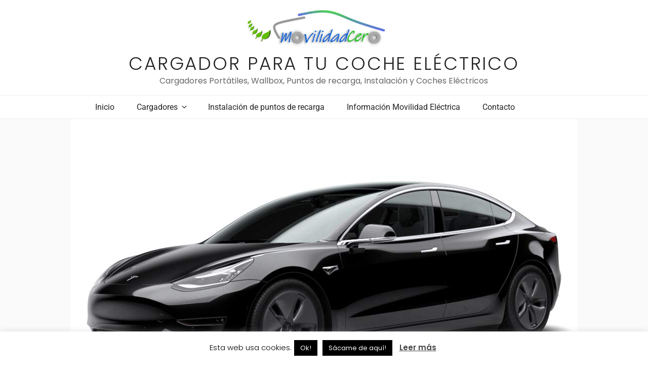

--- FILE ---
content_type: text/css
request_url: https://movilidadcero.com/wp-content/themes/twentyseventeen_child/style.css?ver=20240116
body_size: 68
content:
/*
Theme Name: Nexius Twenty Seventeen Hijo
Theme URI: http://nexius.es
Version: 1.0
Description: Tema hijo de twenty seventeen para hacer cambios
Author: Nexius SL
Author URI: http://nexius.es
Template: twentyseventeen
*/

@import url("../twentyseventeen/style.css");


 

--- FILE ---
content_type: text/plain
request_url: https://www.google-analytics.com/j/collect?v=1&_v=j102&aip=1&a=1769327464&t=pageview&_s=1&dl=https%3A%2F%2Fmovilidadcero.com%2Falquiler-renting-o-leasing-de-coches-electricos%2F&ul=en-us%40posix&dt=Alquiler%2C%20Renting%20o%20Leasing%20de%20coches%20el%C3%A9ctricos%20%E2%80%A2%20Cargador%20para%20tu%20Coche%20el%C3%A9ctrico&sr=1280x720&vp=1280x720&_u=aGBAgEIhAAAAACAAI~&jid=1682473906&gjid=33799002&cid=280900328.1768823236&tid=UA-134448800-1&_gid=1302984210.1768823236&_slc=1&z=1910649595
body_size: -451
content:
2,cG-HS9J7MH9YD